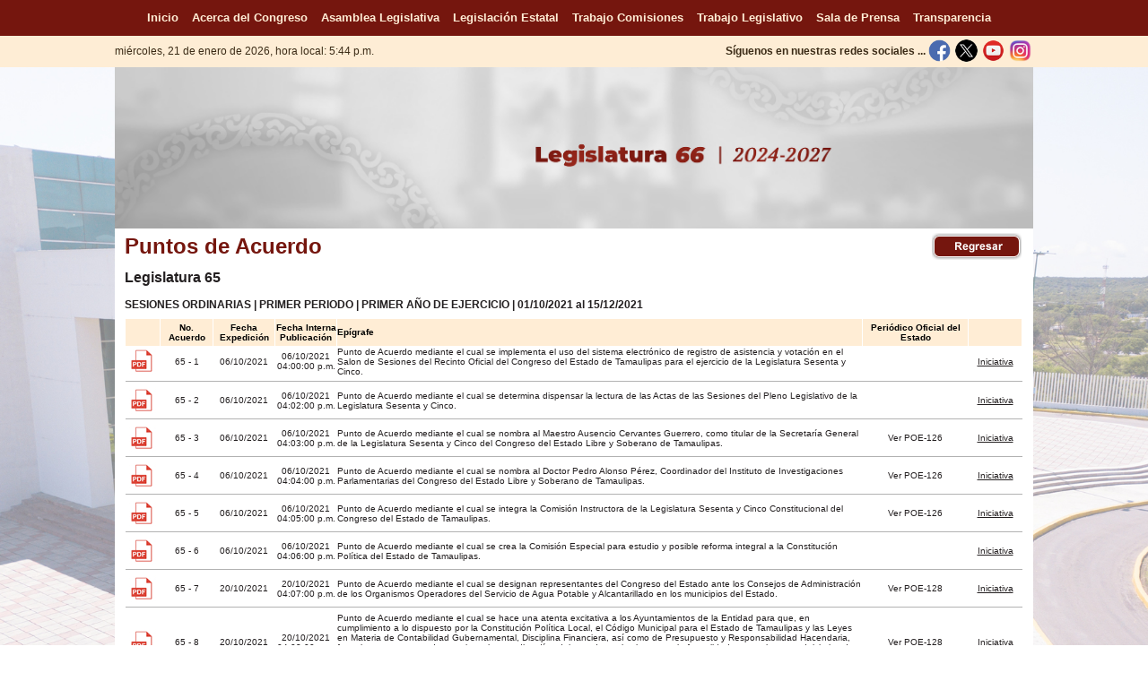

--- FILE ---
content_type: text/html
request_url: https://congresotamaulipas.gob.mx/TrabajoLegislativo/PuntosAcuerdo/ListadoPuntosAcuerdo.asp?IdPeriodoCongreso=98&Legislatura=65
body_size: 10271
content:

<!DOCTYPE HTML PUBLIC "-//W3C//DTD HTML 4.01 Transitional//EN" "http://www.w3.org/TR/html4/loose.dtd">
<html>
<head>
<meta http-equiv="Content-Type" content="text/html; charset=utf-8">
<title>H. Congreso del Estado de Tamaulipas</title>
<link href="https://www.congresotamaulipas.gob.mx/obj/logo.ico" rel='shortcut icon' type='image/x-icon' />
<link href="https://www.congresotamaulipas.gob.mx/obj/logo.ico" rel='icon' type='image/x-icon'>
<link href="/Styles/Style.css" rel="stylesheet" type="text/css">
<link href="../MenuAdentro.css" rel="stylesheet" type="text/css">
</head> 

<script type="text/javascript">
function MM_openBrWindow(theURL,winName,features) 
{ //v2.0
  window.open(theURL,winName,features);
}
</script>
<body style="padding-right: 0px; padding-left: 0px; padding-bottom: 0px; margin: 0px; padding-top: 0px; text-align: center">
<table style="width: 100%; height:100%" border="0" cellspacing="0" cellpadding="0">
<tr>
<td style="width: 100%; height:100%" align="center" valign="top">
<wrapper> 
<!-- saved from url=(0014)about:internet -->
<!-- Global site tag (gtag.js) - Google Analytics -->
<script async src="https://www.googletagmanager.com/gtag/js?id=UA-129892429-1"></script>
<script>
  window.dataLayer = window.dataLayer || [];
  function gtag(){dataLayer.push(arguments);}
  gtag('js', new Date());

  gtag('config', 'UA-129892429-1');
</script>
<script type="text/javascript">
<!--
function MM_findObj(n, d) { //v4.01
  var p,i,x;  if(!d) d=document; if((p=n.indexOf("?"))>0&&parent.frames.length) {
    d=parent.frames[n.substring(p+1)].document; n=n.substring(0,p);}
  if(!(x=d[n])&&d.all) x=d.all[n]; for (i=0;!x&&i<d.forms.length;i++) x=d.forms[i][n];
  for(i=0;!x&&d.layers&&i<d.layers.length;i++) x=MM_findObj(n,d.layers[i].document);
  if(!x && d.getElementById) x=d.getElementById(n); return x;
}
function MM_swapImgRestore() { //v3.0
  var i,x,a=document.MM_sr; for(i=0;a&&i<a.length&&(x=a[i])&&x.oSrc;i++) x.src=x.oSrc;
}
function MM_preloadImages() { //v3.0
  var d=document; if(d.images){ if(!d.MM_p) d.MM_p=new Array();
    var i,j=d.MM_p.length,a=MM_preloadImages.arguments; for(i=0; i<a.length; i++)
    if (a[i].indexOf("#")!=0){ d.MM_p[j]=new Image; d.MM_p[j++].src=a[i];}}
}

function MM_swapImage() { //v3.0
  var i,j=0,x,a=MM_swapImage.arguments; document.MM_sr=new Array; for(i=0;i<(a.length-2);i+=3)
   if ((x=MM_findObj(a[i]))!=null){document.MM_sr[j++]=x; if(!x.oSrc) x.oSrc=x.src; x.src=a[i+2];}
}
//-->
</script>
<style type="text/css">
<!--
.fecha
 {
	font-family: Arial;
	font-size: 12px;
	font-style: normal;
	line-height: normal;
	font-weight: normal;
	font-variant: normal;
	color: #3B2B16
}
-->
</style>
<script language="JavaScript" type="text/javascript">
<!--
today = new Date();
year = (today.getFullYear) ? today.getFullYear() : today.getYear();
month = today.getMonth();
switch (month) {
			 case 0 : month = "enero"; break;
			 case 1 : month = "febrero"; break;
			 case 2 : month = "marzo"; break;
             case 3 : month = "abril"; break;
			 case 4 : month = "mayo"; break;
			 case 5 : month = "junio"; break;
			 case 6 : month = "julio"; break;
			 case 7 : month = "agosto"; break;
			 case 8 : month = "septiembre"; break;
			 case 9 : month = "octubre"; break;
			 case 10 : month = "noviembre"; break;
			 case 11 : month = "diciembre"; break;
			 }
date = today.getDate();
day = today.getDay();
switch (day) {
			 case 0 : day = "domingo"; break;
			 case 1 : day = "lunes"; break;
			 case 2 : day = "martes"; break;
			 case 3 : day = "miércoles"; break;
			 case 4 : day = "jueves"; break;
			 case 5 : day = "viernes"; break;
			 case 6 : day = "sábado"; break;
			 }
hours = today.getHours();
    if (hours<12)  greeting = 'Buenos días !';
	if (hours<18 && hours>11)  greeting = 'Buenas tardes !';
	if (hours<20 && hours>17)  greeting = 'Buenas noches !';
	if (hours>19)  greeting = 'Buenas noches !';
    hour = (hours>12) ? (hours-12) : hours;
    halfDay = (hours>11 && hours<24) ? 'p.m.' : 'a.m.';
    minutes = today.getMinutes();
    dayStr =  day+ ', ' +date+ ' de ' +month+ ' de ' +year;
    timeStr = (minutes<10) ? hour+ ':0' + minutes + ' ' + halfDay : hour + ':' + minutes + ' ' + halfDay;
//-->
</script>
<table style="width: 100%; height:40px" border="0" cellpadding="0" cellspacing="0" align="center">
<tr>
	<td style="width: 100%; height:40px" align="center">
   	<nav style="background: #75160E !important;"> 
        <ul>     
          	<li><a href="/Default.asp" title="Inicio"><font face="Arial" size="2">Inicio</font></a></li> 
        	<li><a href="/AcercaCongreso/Quees/Quees.asp" title="Acerca del Congreso"><font face="Arial" size="2">Acerca del Congreso</font></a></li>
            <li><a href="/AsambleaLegislativa/IntegrantesPleno/IntegrantesPleno.asp" title="Asamblea Legislativa"><font face="Arial" size="2">Asamblea Legislativa</font></a></li>
            <li><a href="/LegislacionEstatal/LegislacionVigente/Vigente.asp?idtipoArchivo=1" title="Legislaci&oacute;n Estatal"><font face="Arial" size="2">Legislaci&oacute;n Estatal</font></a></li>
            <li><a href="/TrabajoComisiones/TrabajoComisiones.asp" title="Trabajo en Comisiones"><font face="Arial" size="2">Trabajo Comisiones</font></a></li>
            <li><a href="/TrabajoLegislativo/TrabajoLegislativo.asp" title="Trabajo Legislativo"><font face="Arial" size="2">Trabajo Legislativo</font></a></li> 
            <li><a href="/SalaPrensa/Boletines/Boletines.asp" title="Sala de Prensa"><font face="Arial" size="2">Sala de Prensa</font></a></li> 
            <li><a href="http://www.congresotamaulipas.gob.mx/Transparencia/default.asp" title="Transparencia" target="_parent"><font face="Arial" size="2">Transparencia</font></a> </li>   
        </ul> 
	</nav>
    </td>
</tr>
<!--
<tr>
	<td style="width: 100%; height:40px; background-color: #FFF5EB;" align="center"><font color="#000000" face="Arial" size="1">En cumplimiento con los <b>art&iacute;culos 35 fracciones VII y IX</b>,  de la Constituci&oacute;n Pol&iacute;tica de los Estados Unidos Mexicanos en concordancia con el <b>art&iacute;culo 33, p&aacute;rrafo quinto</b>, <br>de la Ley Federal de la Revocaci&oacute;n de mandato, se modificar&aacute; el contenido de este sitio con motivo de la Revocaci&oacute;n de Mandato del <b>04 de febrero al 10 de abril de 2022</b>.</font></td>
</tr>

<tr>
	<td style="width: 100%; height:50px; background-color: #FFF5EB;" align="center" valign="middle"><font color="#000000" face="Arial" size="2">Con motivo del <b>Proceso Electoral Extraordinario 2022-2023</b>, el contenido de esta página ha sido modificado temporalmente en atención a las disposiciones legales y normativas en materia electoral<strong>.</strong></font></td>
 </tr>
-->

<!--
<tr>
	<td style="width: 100%; height:80px; background-color: #FFF5EB;" align="center" valign="middle">
    <font face="Arial" size="3" color="#996600">
      Con fundamento en el artículo 209 numeral 1 de la Ley General de Instituciones y Procedimientos Electorales y con motivo del Proceso Electoral concurrente 2023-2024, <br />
      el contenido de esta página ha sido modificado temporalmente del 01 de marzo al 02 de junio del 2024, una vez que concluyan las Jornadas Comisionales.
    </font></td>
 </tr>
 -->

  <tr>
    <td style="width: 100%; height:30px; background-color: #FEEDD5;" align="center">
    <table style="width: 1024px; height:30px" border="0" cellspacing="0" cellpadding="0" align="center">
  	<tr>
    	<td style="width: 524px; height:30px" align="left">
    	<span class="fecha"> 
		<script language="JavaScript" type="text/javascript">
    	<!--
       		document.write('' + dayStr + ',&nbsp;hora local: ' + timeStr + '&nbsp;');
    	// -->  
    	</script>
   	 	</span>
    	</td>
    	<td style="width: 500px; height:35px" align="right">  
            <table width="500" border="0" cellspacing="0" cellpadding="0">
              <tr>
                <td style="width: 380px; height:30px" align="right" valign="middle"><span class="fecha"><b>S&iacute;guenos en nuestras redes sociales ...</b></span></td>
                <td style="width: 30px; height:30px" align="center" valign="middle"><a href="https://www.facebook.com/CongresoTamaulipas" onmouseout="MM_swapImgRestore()" onmouseover="MM_swapImage('fb','','/Img/facebook2.png',0)" target="_blank"><img src="/Img/facebook1.png" width="25" height="25" id="fb" name="fb" border="0" title="Facebook"/></a></td>
                <td style="width: 30px; height:30px" align="center" valign="middle"><a href="https://www.twitter.com/CongresoTams" onmouseout="MM_swapImgRestore()" onmouseover="MM_swapImage('tw','','/Img/twitter_2.png',0)" target="_blank"><img src="/Img/twitter_1.png" width="25" height="25" id="tw" name="tw" border="0" title="Twitter"/></a></td>
                <td style="width: 30px; height:30px" align="center" valign="middle"><a href="https://www.youtube.com/CongresoTams" onmouseout="MM_swapImgRestore()" onmouseover="MM_swapImage('yb','','/Img/youtube2.png',0)" target="_blank"><img src="/Img/youtube1.png" width="25" height="25" id="yb" name="yb" border="0" title="Youtube"/></a></td>
                <td style="width: 30px; height:30px" align="center" valign="middle"><a href="https://www.instagram.com/congresotam" onmouseout="MM_swapImgRestore()" onmouseover="MM_swapImage('ig','','/Img/instagram2.png',0)" target="_blank"><img src="/Img/instagram1.png" width="25" height="25" id="ig" name="ig" border="0" title="Instagram"/></a></td>
                <!--<td style="width: 30px; height:30px" align="center" valign="middle"><a href="https://www.flickr.com/photos/congresotamaulipas/albums" onmouseout="MM_swapImgRestore()" onmouseover="MM_swapImage('fk','','/Img/fliker2.png',0)" target="_blank"><img src="/Img/fliker1.png" width="25" height="25" id="fk" name="fk" border="0" title="Flickr"/></a></td>
                <td style="width: 30px; height:30px" align="center" valign="middle"><a href="https://www.mixcloud.com/desde-el-congreso" onmouseout="MM_swapImgRestore()" onmouseover="MM_swapImage('sc','','/Img/mixcloud2.png',0)" target="_blank"><img src="/Img/mixcloud1.png" width="25" height="25" id="sc" name="sc" border="0" title="MixCloud"/></a></td>
                <td style="width: 30px; height:30px" align="center" valign="middle"><a href="https://congresotams.blogspot.mx" onmouseout="MM_swapImgRestore()" onmouseover="MM_swapImage('bl','','/Img/Blogger2.png',0)" target="_blank"><img src="/Img/Blogger1.png" width="25" height="25" id="bl" name="bl" border="0" title="Blogger"/></a></td>
                <!--<td style="width: 30px; height:30px" align="center" valign="middle"><a href="https://plus.google.com/+congresotamaulipas" onmouseout="MM_swapImgRestore()" onmouseover="MM_swapImage('pl','','/Img/Plus2.png',0)" target="_blank"><img src="/Img/Plus1.png" width="25" height="25" id="pl" name="pl" border="0" title="Goggle +"/></a></td>
                <td style="width: 30px; height:30px" align="center" valign="middle"><a href="http://correo.tamaulipas.gob.mx/iwaredir.nsf" onmouseout="MM_swapImgRestore()" onmouseover="MM_swapImage('co','','/Img/correo2.png',0)" target="_blank"><img src="/Img/correo1.png" width="25" height="25" id="co" name="co" border="0" title="Correo Congreso"/></a></td>-->
              </tr>
            </table>
        </td>
 	</tr>
	</table>
    </td>
  </tr>
</table>


<header>
<table style="width: 100%; height:120px" border="0" cellpadding="0" cellspacing="0" align="center">
  <tr>
    <td style="width: 100%; height:180px" align="center" valign="middle">    <table style="width: 1024px; height:180px; background-color:#FFFFFF" border="0" cellpadding="0" cellspacing="0" align="center">
  	<tr>
    <td style="width: 1024px; height:180px" align="center" valign="middle"><img src="/Img/Encabezado_66.jpg" width="1024" height="180" title="Encabezado del Congreso del Estado de Tamaulipas"></td>
    </tr>
    </table></td>
  </tr>
</table>
</header>
<container> 
<table style="width: 100%" border="0" cellpadding="0" cellspacing="0" align="center">
  <tr>
    <td style="width: 100%" align="center">
    <table style="width: 1024px; background-color:#FFFFFF" border="0" cellpadding="0" cellspacing="0" align="center">
      <tr>
         <td style="width: 1024px; height:500px" align="center" valign="top">
          <table width="1000" cellpadding="0" cellspacing="0" align="center">
              <tr>
                <td style="width: 1000px; height:40px">
                <table width="1000" border="0" cellspacing="0" cellpadding="0" align="center" class="texto">
					<tr>
						<td width="500" height="40" align="left" class="titulos">Puntos de Acuerdo</td><td width="500" height="30"  align="right"><a href="PuntosAcuerdo.asp" onMouseOut="MM_swapImgRestore()" onMouseOver="MM_swapImage('imgregresar','','/img/Regresar2.png',0)"><img src="/img/regresar.png" name="imgregresar" width="100" height="30" border="0"></a></td>
                    </tr>
                 </table>
              </tr>
             <tr>
				<td width="1000" height="30" align="left" class="textoexgde"><b>Legislatura 65</b></td>
			</tr>           

            <tr>
                <td width="1000" height="30" class="texto" align="left"><span class="texto"><b>SESIONES ORDINARIAS | PRIMER PERIODO | PRIMER AÑO DE EJERCICIO  | 01/10/2021 al 15/12/2021</b></span></td>
            </tr>
           <tr>
              <td style="width: 1000px" valign="top">

                <table width="1000" border="0" cellspacing="1" cellpadding="1" align="center">
                 <tr>
                    <td width="40" height="30" align="center" bgcolor="#FFEDD5"></td>
                   <td width="60" height="30" align="center" bgcolor="#FFEDD5"><span class="textochico"><font color="#000000"><B>No. <br>Acuerdo</b></font></span></td>
                   <td width="70" height="30" align="center" bgcolor="#FFEDD5"><span class="textochico"><font color="#000000"><B>Fecha Expedición</b></font></span></td>
                   <td width="70" height="30" align="center" bgcolor="#FFEDD5"><span class="textochico"><font color="#000000"><B>Fecha Interna Publicación</b></font></span></td>
                   <td width="600" height="30" align="left" bgcolor="#FFEDD5"><span class="textochico"><font color="#000000"><B>Epígrafe</b></font></span></td>
                   <td width="120" height="30" align="center" bgcolor="#FFEDD5"><span class="textochico"><font color="#000000"><B>Periódico Oficial del Estado</b></font></span></td>
                   <td width="60" height="30" align="center" bgcolor="#FFEDD5"></td>
                </tr>            

                 <tr>
                   <td width="40" height="20" align="center"><a href="/Parlamentario/Archivos/PuntosAcuerdo/PUNTO DE ACUERDO 65-1.pdf" target="_blank"><img src="../img/pdfchico.jpg" width="30" height="30" border="0"></a></td>
                   <td width="60" height="20" align="center"><span class="textochico">65         - 1</span></td>
                   <td width="70" height="20" align="center"><span class="textochico">06/10/2021</span></td>
                   <td width="70" height="20" align="center"><span class="textochico">06/10/2021 04:00:00 p.m.</span></td>
                   <td width="600" height="20" align="left"><span class="textochico">Punto de Acuerdo mediante el cual se implementa el uso del sistema electrónico de registro de asistencia y votación en el Salon de Sesiones del  Recinto Oficial del Congreso del Estado de Tamaulipas para el ejercicio de la Legislatura Sesenta y Cinco.</span></td>
                   <td width="120" height="20" align="center">
				                      
                   </td>
                   <td width="60" height="20" align="center">
                   
                    			<a href='VerIniciativa.asp?IdAcuerdo=1924' target='popup' onClick='window.open(this.href, this.target, &quot;width=800,height=600&quot;); return false;'><span class="textochico"><u>Iniciativa</u></span></a>
                    
                   </td>
                </tr>
             <tr>
               <td width="100" height="10" colspan="8"><img src="/img/linea.jpg" width="1000" height="5"></td>
        	</tr>

                 <tr>
                   <td width="40" height="20" align="center"><a href="/Parlamentario/Archivos/PuntosAcuerdo/PUNTO DE ACUERDO 65-2.pdf" target="_blank"><img src="../img/pdfchico.jpg" width="30" height="30" border="0"></a></td>
                   <td width="60" height="20" align="center"><span class="textochico">65         - 2</span></td>
                   <td width="70" height="20" align="center"><span class="textochico">06/10/2021</span></td>
                   <td width="70" height="20" align="center"><span class="textochico">06/10/2021 04:02:00 p.m.</span></td>
                   <td width="600" height="20" align="left"><span class="textochico">Punto de Acuerdo mediante el cual se determina dispensar la lectura de las Actas de las Sesiones del Pleno Legislativo de la Legislatura Sesenta y Cinco.</span></td>
                   <td width="120" height="20" align="center">
				                      
                   </td>
                   <td width="60" height="20" align="center">
                   
                    			<a href='VerIniciativa.asp?IdAcuerdo=1925' target='popup' onClick='window.open(this.href, this.target, &quot;width=800,height=600&quot;); return false;'><span class="textochico"><u>Iniciativa</u></span></a>
                    
                   </td>
                </tr>
             <tr>
               <td width="100" height="10" colspan="8"><img src="/img/linea.jpg" width="1000" height="5"></td>
        	</tr>

                 <tr>
                   <td width="40" height="20" align="center"><a href="/Parlamentario/Archivos/PuntosAcuerdo/PUNTO DE ACUERDO 65-3.pdf" target="_blank"><img src="../img/pdfchico.jpg" width="30" height="30" border="0"></a></td>
                   <td width="60" height="20" align="center"><span class="textochico">65         - 3</span></td>
                   <td width="70" height="20" align="center"><span class="textochico">06/10/2021</span></td>
                   <td width="70" height="20" align="center"><span class="textochico">06/10/2021 04:03:00 p.m.</span></td>
                   <td width="600" height="20" align="left"><span class="textochico">Punto de Acuerdo mediante el cual se nombra al Maestro Ausencio Cervantes Guerrero, como titular de la Secretaría General  de la Legislatura Sesenta y Cinco del Congreso del Estado Libre y Soberano de Tamaulipas.</span></td>
                   <td width="120" height="20" align="center">
				   
                      	<a href="https://po.tamaulipas.gob.mx/wp-content/uploads/2021/10/cxlvi-126-211021F.pdf#page=3" target="_blank">
				        	
                            	<span class="textochico">Ver POE-126</span>
							
                         </a>
					                      
                   </td>
                   <td width="60" height="20" align="center">
                   
                    			<a href='VerIniciativa.asp?IdAcuerdo=1926' target='popup' onClick='window.open(this.href, this.target, &quot;width=800,height=600&quot;); return false;'><span class="textochico"><u>Iniciativa</u></span></a>
                    
                   </td>
                </tr>
             <tr>
               <td width="100" height="10" colspan="8"><img src="/img/linea.jpg" width="1000" height="5"></td>
        	</tr>

                 <tr>
                   <td width="40" height="20" align="center"><a href="/Parlamentario/Archivos/PuntosAcuerdo/PUNTO DE ACUERDO 65-4.pdf" target="_blank"><img src="../img/pdfchico.jpg" width="30" height="30" border="0"></a></td>
                   <td width="60" height="20" align="center"><span class="textochico">65         - 4</span></td>
                   <td width="70" height="20" align="center"><span class="textochico">06/10/2021</span></td>
                   <td width="70" height="20" align="center"><span class="textochico">06/10/2021 04:04:00 p.m.</span></td>
                   <td width="600" height="20" align="left"><span class="textochico">Punto de Acuerdo mediante el cual se nombra al Doctor Pedro Alonso Pérez, Coordinador del Instituto de Investigaciones Parlamentarias del Congreso del Estado Libre y Soberano de Tamaulipas.</span></td>
                   <td width="120" height="20" align="center">
				   
                      	<a href="https://po.tamaulipas.gob.mx/wp-content/uploads/2021/10/cxlvi-126-211021F.pdf#page=3" target="_blank">
				        	
                            	<span class="textochico">Ver POE-126</span>
							
                         </a>
					                      
                   </td>
                   <td width="60" height="20" align="center">
                   
                    			<a href='VerIniciativa.asp?IdAcuerdo=1927' target='popup' onClick='window.open(this.href, this.target, &quot;width=800,height=600&quot;); return false;'><span class="textochico"><u>Iniciativa</u></span></a>
                    
                   </td>
                </tr>
             <tr>
               <td width="100" height="10" colspan="8"><img src="/img/linea.jpg" width="1000" height="5"></td>
        	</tr>

                 <tr>
                   <td width="40" height="20" align="center"><a href="/Parlamentario/Archivos/PuntosAcuerdo/PUNTO  DE ACUERDO 65-5.pdf" target="_blank"><img src="../img/pdfchico.jpg" width="30" height="30" border="0"></a></td>
                   <td width="60" height="20" align="center"><span class="textochico">65         - 5</span></td>
                   <td width="70" height="20" align="center"><span class="textochico">06/10/2021</span></td>
                   <td width="70" height="20" align="center"><span class="textochico">06/10/2021 04:05:00 p.m.</span></td>
                   <td width="600" height="20" align="left"><span class="textochico">Punto de Acuerdo mediante el cual se integra la Comisión Instructora de la Legislatura Sesenta y Cinco Constitucional del Congreso del Estado de Tamaulipas.</span></td>
                   <td width="120" height="20" align="center">
				   
                      	<a href="https://po.tamaulipas.gob.mx/wp-content/uploads/2021/10/cxlvi-126-211021F.pdf#page=4" target="_blank">
				        	
                            	<span class="textochico">Ver POE-126</span>
							
                         </a>
					                      
                   </td>
                   <td width="60" height="20" align="center">
                   
                    			<a href='VerIniciativa.asp?IdAcuerdo=1928' target='popup' onClick='window.open(this.href, this.target, &quot;width=800,height=600&quot;); return false;'><span class="textochico"><u>Iniciativa</u></span></a>
                    
                   </td>
                </tr>
             <tr>
               <td width="100" height="10" colspan="8"><img src="/img/linea.jpg" width="1000" height="5"></td>
        	</tr>

                 <tr>
                   <td width="40" height="20" align="center"><a href="/Parlamentario/Archivos/PuntosAcuerdo/PUNTO DE ACUERDO 65-6.pdf" target="_blank"><img src="../img/pdfchico.jpg" width="30" height="30" border="0"></a></td>
                   <td width="60" height="20" align="center"><span class="textochico">65         - 6</span></td>
                   <td width="70" height="20" align="center"><span class="textochico">06/10/2021</span></td>
                   <td width="70" height="20" align="center"><span class="textochico">06/10/2021 04:06:00 p.m.</span></td>
                   <td width="600" height="20" align="left"><span class="textochico">Punto de Acuerdo mediante el cual se crea la Comisión Especial para estudio y posible reforma integral a la Constitución Política del Estado de Tamaulipas. </span></td>
                   <td width="120" height="20" align="center">
				                      
                   </td>
                   <td width="60" height="20" align="center">
                   
                    			<a href='VerIniciativa.asp?IdAcuerdo=1929' target='popup' onClick='window.open(this.href, this.target, &quot;width=800,height=600&quot;); return false;'><span class="textochico"><u>Iniciativa</u></span></a>
                    
                   </td>
                </tr>
             <tr>
               <td width="100" height="10" colspan="8"><img src="/img/linea.jpg" width="1000" height="5"></td>
        	</tr>

                 <tr>
                   <td width="40" height="20" align="center"><a href="/Parlamentario/Archivos/PuntosAcuerdo/Punto de Acuerdo 65-7 Junta COMAPAS.pdf" target="_blank"><img src="../img/pdfchico.jpg" width="30" height="30" border="0"></a></td>
                   <td width="60" height="20" align="center"><span class="textochico">65         - 7</span></td>
                   <td width="70" height="20" align="center"><span class="textochico">20/10/2021</span></td>
                   <td width="70" height="20" align="center"><span class="textochico">20/10/2021 04:07:00 p.m.</span></td>
                   <td width="600" height="20" align="left"><span class="textochico">Punto de Acuerdo mediante el cual se designan representantes del Congreso del Estado ante los Consejos de Administración de los Organismos Operadores del Servicio de Agua Potable y Alcantarillado en los municipios del Estado.</span></td>
                   <td width="120" height="20" align="center">
				   
                      	<a href="https://po.tamaulipas.gob.mx/wp-content/uploads/2021/10/cxlvi-128-271021F.pdf#page=2" target="_blank">
				        	
                            	<span class="textochico">Ver POE-128</span>
							
                         </a>
					                      
                   </td>
                   <td width="60" height="20" align="center">
                   
                    			<a href='VerIniciativa.asp?IdAcuerdo=1930' target='popup' onClick='window.open(this.href, this.target, &quot;width=800,height=600&quot;); return false;'><span class="textochico"><u>Iniciativa</u></span></a>
                    
                   </td>
                </tr>
             <tr>
               <td width="100" height="10" colspan="8"><img src="/img/linea.jpg" width="1000" height="5"></td>
        	</tr>

                 <tr>
                   <td width="40" height="20" align="center"><a href="/Parlamentario/Archivos/PuntosAcuerdo/Punto de Acuerdo 65-8 Leyes de ingresos.pdf" target="_blank"><img src="../img/pdfchico.jpg" width="30" height="30" border="0"></a></td>
                   <td width="60" height="20" align="center"><span class="textochico">65         - 8</span></td>
                   <td width="70" height="20" align="center"><span class="textochico">20/10/2021</span></td>
                   <td width="70" height="20" align="center"><span class="textochico">20/10/2021 04:08:00 p.m.</span></td>
                   <td width="600" height="20" align="left"><span class="textochico">Punto de Acuerdo mediante el cual se hace una atenta excitativa a los Ayuntamientos de la Entidad para que, en cumplimiento a lo dispuesto por la Constitución Política Local, el Código Municipal para el Estado de Tamaulipas y las Leyes en Materia de Contabilidad Gubernamental, Disciplina Financiera, así como de Presupuesto y Responsabilidad Hacendaria, formulen y presenten, durante los primeros diez días del mes de noviembre y con la formalidad concerniente, su Iniciativa de Ley de Ingresos para el ejercicio fiscal del año 2022, en la que se incluya la información relativa a indicadores de desempeño y demás disposiciones contables aplicables.</span></td>
                   <td width="120" height="20" align="center">
				   
                      	<a href="https://po.tamaulipas.gob.mx/wp-content/uploads/2021/10/cxlvi-128-271021F.pdf#page=3" target="_blank">
				        	
                            	<span class="textochico">Ver POE-128</span>
							
                         </a>
					                      
                   </td>
                   <td width="60" height="20" align="center">
                   
                    			<a href='VerIniciativa.asp?IdAcuerdo=1931' target='popup' onClick='window.open(this.href, this.target, &quot;width=800,height=600&quot;); return false;'><span class="textochico"><u>Iniciativa</u></span></a>
                    
                   </td>
                </tr>
             <tr>
               <td width="100" height="10" colspan="8"><img src="/img/linea.jpg" width="1000" height="5"></td>
        	</tr>

                 <tr>
                   <td width="40" height="20" align="center"><a href="/Parlamentario/Archivos/PuntosAcuerdo/Punto de Acuerdo 65-9 Exhorto Gob INSABI.pdf" target="_blank"><img src="../img/pdfchico.jpg" width="30" height="30" border="0"></a></td>
                   <td width="60" height="20" align="center"><span class="textochico">65         - 9</span></td>
                   <td width="70" height="20" align="center"><span class="textochico">20/10/2021</span></td>
                   <td width="70" height="20" align="center"><span class="textochico">20/10/2021 04:09:00 p.m.</span></td>
                   <td width="600" height="20" align="left"><span class="textochico">Punto de Acuerdo mediante el cual la Legislatura Sesenta y Cinco del Congreso del Estado Libre y Soberano de Tamaulipas, hace un atento y respetuoso exhorto al C. Gobernador Constitucional del Estado, para que en atención a lo previsto en el artículo 4º de la Constitución Política de los Estados Unidos Mexicanos, y los correlativos  144 y 146 de la Constitución Política del Estado de Tamaulipas, así como los diversos artículos 7, 77 Bis 2, 77 Bis 29 y demás disposiciones aplicables de la Ley General de Salud, y en el marco de sus atribuciones y facultades legítimas, se adhiera a la brevedad posible al ACUERDO DE COORDINACIÓN CON EL INSTITUTO DE SALUD PARA EL BIENESTAR, a efecto de garantizar el acceso pleno de los habitantes del Estado de Tamaulipas a los servicios de salud. </span></td>
                   <td width="120" height="20" align="center">
				   
                      	<a href="https://po.tamaulipas.gob.mx/wp-content/uploads/2021/10/cxlvi-128-271021F.pdf#page=4" target="_blank">
				        	
                            	<span class="textochico">Ver POE-128</span>
							
                         </a>
					                      
                   </td>
                   <td width="60" height="20" align="center">
                   
                    			<a href='VerIniciativa.asp?IdAcuerdo=1932' target='popup' onClick='window.open(this.href, this.target, &quot;width=800,height=600&quot;); return false;'><span class="textochico"><u>Iniciativa</u></span></a>
                    
                   </td>
                </tr>
             <tr>
               <td width="100" height="10" colspan="8"><img src="/img/linea.jpg" width="1000" height="5"></td>
        	</tr>

                 <tr>
                   <td width="40" height="20" align="center"><a href="/Parlamentario/Archivos/PuntosAcuerdo/PUNTO DE ACUERDO 65-10 INTEGRACION  COMISIONES.pdf" target="_blank"><img src="../img/pdfchico.jpg" width="30" height="30" border="0"></a></td>
                   <td width="60" height="20" align="center"><span class="textochico">65         - 10</span></td>
                   <td width="70" height="20" align="center"><span class="textochico">27/10/2021</span></td>
                   <td width="70" height="20" align="center"><span class="textochico">27/10/2021 05:10:00 p.m.</span></td>
                   <td width="600" height="20" align="left"><span class="textochico">Punto de Acuerdo mediante el cual se integran las Comisiones Ordinarias y la Comisión Especial para estudio y posible reforma integral a la Constitución Política del Estado de Tamaulipas, de la Legislatura 65 del Congreso del Estado Libre y Soberano de Tamaulipas.</span></td>
                   <td width="120" height="20" align="center">
				   
                      	<a href="https://po.tamaulipas.gob.mx/wp-content/uploads/2021/11/cxlvi-130-021121F.pdf#page=4" target="_blank">
				        	
                            	<span class="textochico">Ver POE-130</span>
							
                         </a>
					                      
                   </td>
                   <td width="60" height="20" align="center">
                   
                    			<a href='VerIniciativa.asp?IdAcuerdo=1933' target='popup' onClick='window.open(this.href, this.target, &quot;width=800,height=600&quot;); return false;'><span class="textochico"><u>Iniciativa</u></span></a>
                    
                   </td>
                </tr>
             <tr>
               <td width="100" height="10" colspan="8"><img src="/img/linea.jpg" width="1000" height="5"></td>
        	</tr>

                 <tr>
                   <td width="40" height="20" align="center"><a href="/Parlamentario/Archivos/PuntosAcuerdo/PUNTO DE ACUERDO 65-11 EXHORTO CAPUFE.pdf" target="_blank"><img src="../img/pdfchico.jpg" width="30" height="30" border="0"></a></td>
                   <td width="60" height="20" align="center"><span class="textochico">65         - 11</span></td>
                   <td width="70" height="20" align="center"><span class="textochico">27/10/2021</span></td>
                   <td width="70" height="20" align="center"><span class="textochico">27/10/2021 05:11:00 p.m.</span></td>
                   <td width="600" height="20" align="left"><span class="textochico">Punto de Acuerdo mediante el cual la Legislatura 65 del Congreso del Estado Libre y Soberano de Tamaulipas, con pleno respeto a su esfera de competencia, exhorta a Caminos y Puentes Federales (CAPUFE) y la Secretaría de Comunicaciones y Transportes (SCT) con la finalidad de que se pronuncien acerca del estado real del Puente Nacional de Cuota Tampico y que hagan de conocimiento público la información oficial del trabajo de mantenimiento realizado, el trabajo que resta por realizarse, así como los montos de recursos invertidos y el que falta por invertir. Asimismo, exhortamos a estas dos dependencias a llevar a cabo de manera inmediata las acciones necesarias derivadas del estado real del puente con la finalidad de asegurar el bienestar de los usuarios del mismo.</span></td>
                   <td width="120" height="20" align="center">
				                      
                   </td>
                   <td width="60" height="20" align="center">
                   
                    			<a href='VerIniciativa.asp?IdAcuerdo=1934' target='popup' onClick='window.open(this.href, this.target, &quot;width=800,height=600&quot;); return false;'><span class="textochico"><u>Iniciativa</u></span></a>
                    
                   </td>
                </tr>
             <tr>
               <td width="100" height="10" colspan="8"><img src="/img/linea.jpg" width="1000" height="5"></td>
        	</tr>

                 <tr>
                   <td width="40" height="20" align="center"><a href="/Parlamentario/Archivos/PuntosAcuerdo/PUNTO DE ACUERDO 65-12 EXHORTO  MUNICIPIO TAMPICO.pdf" target="_blank"><img src="../img/pdfchico.jpg" width="30" height="30" border="0"></a></td>
                   <td width="60" height="20" align="center"><span class="textochico">65         - 12</span></td>
                   <td width="70" height="20" align="center"><span class="textochico">27/10/2021</span></td>
                   <td width="70" height="20" align="center"><span class="textochico">27/10/2021 05:12:00 p.m.</span></td>
                   <td width="600" height="20" align="left"><span class="textochico">Punto de Acuerdo mediante el cual se exhorta de forma enérgica y directa, al Presidente Municipal y al Cabildo de Tampico, para que hagan pública la información de la concesión y sus procedimientos, así como los resultados que se vayan obteniendo de la explotación de dichos espacios públicos por parte de las personas físicas o morales que en su caso se les haya otorgado o se les otorgue la administración.</span></td>
                   <td width="120" height="20" align="center">
				   
                      	<a href="https://po.tamaulipas.gob.mx/wp-content/uploads/2021/11/cxlvi-130-021121F.pdf#page=12" target="_blank">
				        	
                            	<span class="textochico">Ver POE-130</span>
							
                         </a>
					                      
                   </td>
                   <td width="60" height="20" align="center">
                   
                    			<a href='VerIniciativa.asp?IdAcuerdo=1935' target='popup' onClick='window.open(this.href, this.target, &quot;width=800,height=600&quot;); return false;'><span class="textochico"><u>Iniciativa</u></span></a>
                    
                   </td>
                </tr>
             <tr>
               <td width="100" height="10" colspan="8"><img src="/img/linea.jpg" width="1000" height="5"></td>
        	</tr>

                 <tr>
                   <td width="40" height="20" align="center"><a href="/Parlamentario/Archivos/PuntosAcuerdo/PUNTO DE ACUERDO 65 13.pdf" target="_blank"><img src="../img/pdfchico.jpg" width="30" height="30" border="0"></a></td>
                   <td width="60" height="20" align="center"><span class="textochico">65         - 13</span></td>
                   <td width="70" height="20" align="center"><span class="textochico">04/11/2021</span></td>
                   <td width="70" height="20" align="center"><span class="textochico">04/11/2021 03:00:00 p.m.</span></td>
                   <td width="600" height="20" align="left"><span class="textochico">Punto de Acuerdo mediante el cual la Legislatura 65 del Congreso del Estado Libre y Soberano de Tamaulipas, determina que se publique en sus términos en el Periódico Oficial del Estado, la Minuta con Proyecto de Decreto por el que se reforman los artículos 2o., 4o., 35, 41, 52, 53, 56, 94 y 115 de la Constitución Política de los Estados Unidos Mexicanos, en materia de Paridad de Género</span></td>
                   <td width="120" height="20" align="center">
				   
                      	<a href="https://po.tamaulipas.gob.mx/wp-content/uploads/2021/11/cxlvi-134-101121F-ANEXO.pdf#page=3" target="_blank">
				        	
                            	<span class="textochico">Ver POE-Anexo Núm. 134</span>
							
                         </a>
					                      
                   </td>
                   <td width="60" height="20" align="center">
                   
                    			<span class="textochico">Sin Precedente</span>
                    
                   </td>
                </tr>
             <tr>
               <td width="100" height="10" colspan="8"><img src="/img/linea.jpg" width="1000" height="5"></td>
        	</tr>

                 <tr>
                   <td width="40" height="20" align="center"><a href="/Parlamentario/Archivos/PuntosAcuerdo/PUNTO DE ACUERDO 65 14.pdf" target="_blank"><img src="../img/pdfchico.jpg" width="30" height="30" border="0"></a></td>
                   <td width="60" height="20" align="center"><span class="textochico">65         - 14</span></td>
                   <td width="70" height="20" align="center"><span class="textochico">04/11/2021</span></td>
                   <td width="70" height="20" align="center"><span class="textochico">04/11/2021 03:00:00 p.m.</span></td>
                   <td width="600" height="20" align="left"><span class="textochico">Punto de Acuerdo mediante el cual la Legislatura 65 del Congreso del Estado Libre y Soberano de Tamaulipas, determina que se publique en sus términos en el Periódico Oficial del Estado, la Minuta con Proyecto de Decreto por el que se reforman y adicionan diversas disposiciones de la Constitución Política de los Estados Unidos Mexicanos, en materia de Consulta Popular y Revocación de Mandato</span></td>
                   <td width="120" height="20" align="center">
				   
                      	<a href="https://po.tamaulipas.gob.mx/wp-content/uploads/2021/11/cxlvi-134-101121F-ANEXO.pdf#page=6" target="_blank">
				        	
                            	<span class="textochico">Ver POE-Anexo Núm. 134</span>
							
                         </a>
					                      
                   </td>
                   <td width="60" height="20" align="center">
                   
                    			<span class="textochico">Sin Precedente</span>
                    
                   </td>
                </tr>
             <tr>
               <td width="100" height="10" colspan="8"><img src="/img/linea.jpg" width="1000" height="5"></td>
        	</tr>

                 <tr>
                   <td width="40" height="20" align="center"><a href="/Parlamentario/Archivos/PuntosAcuerdo/PUNTO DE ACUERDO 65 15.pdf" target="_blank"><img src="../img/pdfchico.jpg" width="30" height="30" border="0"></a></td>
                   <td width="60" height="20" align="center"><span class="textochico">65         - 15</span></td>
                   <td width="70" height="20" align="center"><span class="textochico">04/11/2021</span></td>
                   <td width="70" height="20" align="center"><span class="textochico">04/11/2021 03:00:00 p.m.</span></td>
                   <td width="600" height="20" align="left"><span class="textochico">Punto de Acuerdo mediante el cual la Legislatura 65 del Congreso del Estado Libre y Soberano de Tamaulipas, determina que se publique en sus términos en el Periódico Oficial del Estado, la Minuta con Proyecto de Decreto por el que se reforma el primer párrafo del artículo 28 de la Constitución Política de los Estados Unidos Mexicanos, en Materia de Condonación de Impuestos.</span></td>
                   <td width="120" height="20" align="center">
				   
                      	<a href="https://po.tamaulipas.gob.mx/wp-content/uploads/2021/11/cxlvi-134-101121F-ANEXO.pdf#page=10" target="_blank">
				        	
                            	<span class="textochico">Ver POE-Anexo Núm. 134</span>
							
                         </a>
					                      
                   </td>
                   <td width="60" height="20" align="center">
                   
                    			<span class="textochico">Sin Precedente</span>
                    
                   </td>
                </tr>
             <tr>
               <td width="100" height="10" colspan="8"><img src="/img/linea.jpg" width="1000" height="5"></td>
        	</tr>

                 <tr>
                   <td width="40" height="20" align="center"><a href="/Parlamentario/Archivos/PuntosAcuerdo/PUNTO DE ACUERDO 65 16.pdf" target="_blank"><img src="../img/pdfchico.jpg" width="30" height="30" border="0"></a></td>
                   <td width="60" height="20" align="center"><span class="textochico">65         - 16</span></td>
                   <td width="70" height="20" align="center"><span class="textochico">04/11/2021</span></td>
                   <td width="70" height="20" align="center"><span class="textochico">04/11/2021 03:00:00 p.m.</span></td>
                   <td width="600" height="20" align="left"><span class="textochico">Punto de Acuerdo mediante el cual la Legislatura 65 del Congreso del Estado Libre y Soberano de Tamaulipas, determina que se publique en sus términos en el Periódico Oficial del Estado, la Minuta Proyecto de Decreto por el que se reforman los artículos 4o. y 73 de la Constitución Política de los Estados Unidos Mexicanos, en Materia de Juventud.</span></td>
                   <td width="120" height="20" align="center">
				   
                      	<a href="https://po.tamaulipas.gob.mx/wp-content/uploads/2021/11/cxlvi-134-101121F-ANEXO.pdf#page=12" target="_blank">
				        	
                            	<span class="textochico">Ver POE-Anexo Núm. 134</span>
							
                         </a>
					                      
                   </td>
                   <td width="60" height="20" align="center">
                   
                    			<span class="textochico">Sin Precedente</span>
                    
                   </td>
                </tr>
             <tr>
               <td width="100" height="10" colspan="8"><img src="/img/linea.jpg" width="1000" height="5"></td>
        	</tr>

                 <tr>
                   <td width="40" height="20" align="center"><a href="/Parlamentario/Archivos/PuntosAcuerdo/PUNTO DE ACUERDO 65 17.pdf" target="_blank"><img src="../img/pdfchico.jpg" width="30" height="30" border="0"></a></td>
                   <td width="60" height="20" align="center"><span class="textochico">65         - 17</span></td>
                   <td width="70" height="20" align="center"><span class="textochico">04/11/2021</span></td>
                   <td width="70" height="20" align="center"><span class="textochico">04/11/2021 03:00:00 p.m.</span></td>
                   <td width="600" height="20" align="left"><span class="textochico">Punto de Acuerdo mediante el cual la Legislatura 65 del Congreso del Estado Libre y Soberano de Tamaulipas, determina que se publique en sus términos en el Periódico Oficial del Estado, la Minuta Proyecto de Decreto por el que se reforman diversas disposiciones de la Constitución Política de los Estados Unidos Mexicanos, en Materia de Movilidad y Seguridad Vial. </span></td>
                   <td width="120" height="20" align="center">
				   
                      	<a href="https://po.tamaulipas.gob.mx/wp-content/uploads/2021/11/cxlvi-134-101121F-ANEXO.pdf#page=13" target="_blank">
				        	
                            	<span class="textochico">Ver POE-Anexo Núm. 134</span>
							
                         </a>
					                      
                   </td>
                   <td width="60" height="20" align="center">
                   
                    			<span class="textochico">Sin Precedente</span>
                    
                   </td>
                </tr>
             <tr>
               <td width="100" height="10" colspan="8"><img src="/img/linea.jpg" width="1000" height="5"></td>
        	</tr>

                 <tr>
                   <td width="40" height="20" align="center"><a href="/Parlamentario/Archivos/PuntosAcuerdo/PUNTO DE ACUERDO 65 18.pdf" target="_blank"><img src="../img/pdfchico.jpg" width="30" height="30" border="0"></a></td>
                   <td width="60" height="20" align="center"><span class="textochico">65         - 18</span></td>
                   <td width="70" height="20" align="center"><span class="textochico">04/11/2021</span></td>
                   <td width="70" height="20" align="center"><span class="textochico">04/11/2021 03:00:00 p.m.</span></td>
                   <td width="600" height="20" align="left"><span class="textochico">Punto de Acuerdo mediante el cual la Legislatura 65 del Congreso del Estado Libre y Soberano de Tamaulipas, determina que se publique en sus términos en el Periódico Oficial del Estado, la Minuta con proyecto de Decreto por el que se reforman los artículos 108 y 111 de la Constitución Política de los Estados Unidos Mexicanos, en Materia de Fuero.</span></td>
                   <td width="120" height="20" align="center">
				   
                      	<a href="https://po.tamaulipas.gob.mx/wp-content/uploads/2021/11/cxlvi-134-101121F-ANEXO.pdf#page=15" target="_blank">
				        	
                            	<span class="textochico">Ver POE-Anexo Núm. 134</span>
							
                         </a>
					                      
                   </td>
                   <td width="60" height="20" align="center">
                   
                    			<span class="textochico">Sin Precedente</span>
                    
                   </td>
                </tr>
             <tr>
               <td width="100" height="10" colspan="8"><img src="/img/linea.jpg" width="1000" height="5"></td>
        	</tr>

                 <tr>
                   <td width="40" height="20" align="center"><a href="/Parlamentario/Archivos/PuntosAcuerdo/PUNTO DE ACUERDO 65 19.pdf" target="_blank"><img src="../img/pdfchico.jpg" width="30" height="30" border="0"></a></td>
                   <td width="60" height="20" align="center"><span class="textochico">65         - 19</span></td>
                   <td width="70" height="20" align="center"><span class="textochico">04/11/2021</span></td>
                   <td width="70" height="20" align="center"><span class="textochico">04/11/2021 03:20:00 p.m.</span></td>
                   <td width="600" height="20" align="left"><span class="textochico">Punto de Acuerdo mediante el cual la Legislatura 65 del Congreso del Estado Libre y Soberano de Tamaulipas, determina que se publique en sus términos en el Periódico Oficial del Estado, la Minuta con proyecto de Decreto por el que se reforman diversos artículos de la Constitución Política de los Estados Unidos Mexicanos, relativos al Poder Judicial de la Federación. </span></td>
                   <td width="120" height="20" align="center">
				   
                      	<a href="https://po.tamaulipas.gob.mx/wp-content/uploads/2021/11/cxlvi-134-101121F-ANEXO.pdf#page=16" target="_blank">
				        	
                            	<span class="textochico">Ver POE-Anexo Núm. 134</span>
							
                         </a>
					                      
                   </td>
                   <td width="60" height="20" align="center">
                   
                    			<span class="textochico">Sin Precedente</span>
                    
                   </td>
                </tr>
             <tr>
               <td width="100" height="10" colspan="8"><img src="/img/linea.jpg" width="1000" height="5"></td>
        	</tr>

                 <tr>
                   <td width="40" height="20" align="center"><a href="/Parlamentario/Archivos/PuntosAcuerdo/PUNTO DE ACUERDO 65 20.pdf" target="_blank"><img src="../img/pdfchico.jpg" width="30" height="30" border="0"></a></td>
                   <td width="60" height="20" align="center"><span class="textochico">65         - 20</span></td>
                   <td width="70" height="20" align="center"><span class="textochico">04/11/2021</span></td>
                   <td width="70" height="20" align="center"><span class="textochico">04/11/2021 03:20:00 p.m.</span></td>
                   <td width="600" height="20" align="left"><span class="textochico">Punto de Acuerdo mediante el cual la Legislatura 65 del Congreso del Estado Libre y Soberano de Tamaulipas, determina que se publique en sus términos en el Periódico Oficial del Estado, la Minuta con proyecto de Decreto por el que se adiciona una fracción XXIII Bis al artículo 73 de la Constitución Política de los Estados Unidos Mexicanos, en Materia de Seguridad Privada. </span></td>
                   <td width="120" height="20" align="center">
				   
                      	<a href="https://po.tamaulipas.gob.mx/wp-content/uploads/2021/11/cxlvi-134-101121F-ANEXO.pdf#page=21" target="_blank">
				        	
                            	<span class="textochico">Ver POE-Anexo Núm. 134</span>
							
                         </a>
					                      
                   </td>
                   <td width="60" height="20" align="center">
                   
                    			<a href='VerIniciativa.asp?IdAcuerdo=1943' target='popup' onClick='window.open(this.href, this.target, &quot;width=800,height=600&quot;); return false;'><span class="textochico"><u>Iniciativa</u></span></a>
                    
                   </td>
                </tr>
             <tr>
               <td width="100" height="10" colspan="8"><img src="/img/linea.jpg" width="1000" height="5"></td>
        	</tr>

                 <tr>
                   <td width="40" height="20" align="center"><a href="/Parlamentario/Archivos/PuntosAcuerdo/PUNTO DE ACUERDO 65 21.pdf" target="_blank"><img src="../img/pdfchico.jpg" width="30" height="30" border="0"></a></td>
                   <td width="60" height="20" align="center"><span class="textochico">65         - 21</span></td>
                   <td width="70" height="20" align="center"><span class="textochico">04/11/2021</span></td>
                   <td width="70" height="20" align="center"><span class="textochico">04/11/2021 03:25:00 p.m.</span></td>
                   <td width="600" height="20" align="left"><span class="textochico">Punto de Acuerdo mediante el cual la Legislatura 65 del Congreso del Estado Libre y Soberano de Tamaulipas, determina que se publique en sus términos en el Periódico Oficial del Estado, la Minuta con proyecto de Decreto por el que se reforma el artículo 74 de la Constitución Política de los Estados Unidos Mexicanos, en Materia de Partidas Secretas. </span></td>
                   <td width="120" height="20" align="center">
				   
                      	<a href="https://po.tamaulipas.gob.mx/wp-content/uploads/2021/11/cxlvi-134-101121F-ANEXO.pdf#page=22" target="_blank">
				        	
                            	<span class="textochico">Ver POE-Anexo Núm. 134</span>
							
                         </a>
					                      
                   </td>
                   <td width="60" height="20" align="center">
                   
                    			<a href='VerIniciativa.asp?IdAcuerdo=1944' target='popup' onClick='window.open(this.href, this.target, &quot;width=800,height=600&quot;); return false;'><span class="textochico"><u>Iniciativa</u></span></a>
                    
                   </td>
                </tr>
             <tr>
               <td width="100" height="10" colspan="8"><img src="/img/linea.jpg" width="1000" height="5"></td>
        	</tr>

                 <tr>
                   <td width="40" height="20" align="center"><a href="/Parlamentario/Archivos/PuntosAcuerdo/PUNTO DE ACUERDO 65 22.pdf" target="_blank"><img src="../img/pdfchico.jpg" width="30" height="30" border="0"></a></td>
                   <td width="60" height="20" align="center"><span class="textochico">65         - 22</span></td>
                   <td width="70" height="20" align="center"><span class="textochico">04/11/2021</span></td>
                   <td width="70" height="20" align="center"><span class="textochico">04/11/2021 03:25:00 p.m.</span></td>
                   <td width="600" height="20" align="left"><span class="textochico">Punto de Acuerdo mediante el cual la Legislatura 65 del Congreso del Estado Libre y Soberano de Tamaulipas, determina que se publique en sus términos en el Periódico Oficial del Estado, la Minuta con proyecto de Decreto por el que se reforma el artículo 43 de la Constitución Política de los Estados Unidos Mexicanos, referida a la porción normativa del nombre del Estado de Veracruz.</span></td>
                   <td width="120" height="20" align="center">
				   
                      	<a href="https://po.tamaulipas.gob.mx/wp-content/uploads/2021/11/cxlvi-134-101121F-ANEXO.pdf#page=22" target="_blank">
				        	
                            	<span class="textochico">Ver POE-Anexo Núm. 134</span>
							
                         </a>
					                      
                   </td>
                   <td width="60" height="20" align="center">
                   
                    			<a href='VerIniciativa.asp?IdAcuerdo=1945' target='popup' onClick='window.open(this.href, this.target, &quot;width=800,height=600&quot;); return false;'><span class="textochico"><u>Iniciativa</u></span></a>
                    
                   </td>
                </tr>
             <tr>
               <td width="100" height="10" colspan="8"><img src="/img/linea.jpg" width="1000" height="5"></td>
        	</tr>

                 <tr>
                   <td width="40" height="20" align="center"><a href="/Parlamentario/Archivos/PuntosAcuerdo/PUNTO DE ACUERDO 65 23.pdf" target="_blank"><img src="../img/pdfchico.jpg" width="30" height="30" border="0"></a></td>
                   <td width="60" height="20" align="center"><span class="textochico">65         - 23</span></td>
                   <td width="70" height="20" align="center"><span class="textochico">04/11/2021</span></td>
                   <td width="70" height="20" align="center"><span class="textochico">04/11/2021 03:30:00 p.m.</span></td>
                   <td width="600" height="20" align="left"><span class="textochico">Punto de Acuerdo mediante el cual la Legislatura 65 del Congreso del Estado Libre y Soberano de Tamaulipas, determina que se publique en sus términos en el Periódico Oficial del Estado, la Minuta con proyecto de Decreto por el que se reforma el artículo 43 de la Constitución Política de los Estados Unidos Mexicanos, referida a la porción normativa del nombre del Estado de Michoacán.</span></td>
                   <td width="120" height="20" align="center">
				   
                      	<a href="https://po.tamaulipas.gob.mx/wp-content/uploads/2021/11/cxlvi-134-101121F-ANEXO.pdf#page=23" target="_blank">
				        	
                            	<span class="textochico">Ver POE-Anexo Núm. 134</span>
							
                         </a>
					                      
                   </td>
                   <td width="60" height="20" align="center">
                   
                    			<a href='VerIniciativa.asp?IdAcuerdo=1946' target='popup' onClick='window.open(this.href, this.target, &quot;width=800,height=600&quot;); return false;'><span class="textochico"><u>Iniciativa</u></span></a>
                    
                   </td>
                </tr>
             <tr>
               <td width="100" height="10" colspan="8"><img src="/img/linea.jpg" width="1000" height="5"></td>
        	</tr>

                 <tr>
                   <td width="40" height="20" align="center"><a href="/Parlamentario/Archivos/PuntosAcuerdo/PUNTO DE ACUERDO 65 24-.pdf" target="_blank"><img src="../img/pdfchico.jpg" width="30" height="30" border="0"></a></td>
                   <td width="60" height="20" align="center"><span class="textochico">65         - 24</span></td>
                   <td width="70" height="20" align="center"><span class="textochico">04/11/2021</span></td>
                   <td width="70" height="20" align="center"><span class="textochico">04/11/2021 03:25:00 p.m.</span></td>
                   <td width="600" height="20" align="left"><span class="textochico">Punto de Acuerdo mediante el cual se designan representantes del Congreso del Estado ante diversos Entes Públicos Estatales, </span></td>
                   <td width="120" height="20" align="center">
				   
                      	<a href="https://po.tamaulipas.gob.mx/wp-content/uploads/2021/11/cxlvi-134-101121F-ANEXO.pdf#page=24" target="_blank">
				        	
                            	<span class="textochico">Ver POE-Anexo Núm. 134</span>
							
                         </a>
					                      
                   </td>
                   <td width="60" height="20" align="center">
                   
                    			<a href='VerIniciativa.asp?IdAcuerdo=1947' target='popup' onClick='window.open(this.href, this.target, &quot;width=800,height=600&quot;); return false;'><span class="textochico"><u>Iniciativa</u></span></a>
                    
                   </td>
                </tr>
             <tr>
               <td width="100" height="10" colspan="8"><img src="/img/linea.jpg" width="1000" height="5"></td>
        	</tr>

                 <tr>
                   <td width="40" height="20" align="center"><a href="/Parlamentario/Archivos/PuntosAcuerdo/PUNTO DE ACUERDO 65 25.pdf" target="_blank"><img src="../img/pdfchico.jpg" width="30" height="30" border="0"></a></td>
                   <td width="60" height="20" align="center"><span class="textochico">65         - 25</span></td>
                   <td width="70" height="20" align="center"><span class="textochico">04/11/2021</span></td>
                   <td width="70" height="20" align="center"><span class="textochico">04/11/2021 03:26:00 p.m.</span></td>
                   <td width="600" height="20" align="left"><span class="textochico">Punto de Acuerdo mediante el cual se crea la Comisión Especial para la Conmemoración del Segundo Centenario del Constituyente Tamaulipeco de 1824.</span></td>
                   <td width="120" height="20" align="center">
				                      
                   </td>
                   <td width="60" height="20" align="center">
                   
                    			<a href='VerIniciativa.asp?IdAcuerdo=1948' target='popup' onClick='window.open(this.href, this.target, &quot;width=800,height=600&quot;); return false;'><span class="textochico"><u>Iniciativa</u></span></a>
                    
                   </td>
                </tr>
             <tr>
               <td width="100" height="10" colspan="8"><img src="/img/linea.jpg" width="1000" height="5"></td>
        	</tr>

                 <tr>
                   <td width="40" height="20" align="center"><a href="/Parlamentario/Archivos/PuntosAcuerdo/PUNTO DE ACUERDO 65 26.pdf" target="_blank"><img src="../img/pdfchico.jpg" width="30" height="30" border="0"></a></td>
                   <td width="60" height="20" align="center"><span class="textochico">65         - 26</span></td>
                   <td width="70" height="20" align="center"><span class="textochico">04/11/2021</span></td>
                   <td width="70" height="20" align="center"><span class="textochico">04/11/2021 03:40:00 p.m.</span></td>
                   <td width="600" height="20" align="left"><span class="textochico">Punto de Acuerdo por el cual se modifica la integración de las Comisiones y se conforman los Comités de la Legislatura 65 del Congreso del Estado Libre y Soberano de Tamaulipas.</span></td>
                   <td width="120" height="20" align="center">
				   
                      	<a href="https://po.tamaulipas.gob.mx/wp-content/uploads/2021/11/cxlvi-134-101121F-ANEXO.pdf#page=29" target="_blank">
				        	
                            	<span class="textochico">Ver POE-Anexo Núm. 134</span>
							
                         </a>
					                      
                   </td>
                   <td width="60" height="20" align="center">
                   
                    			<a href='VerIniciativa.asp?IdAcuerdo=1949' target='popup' onClick='window.open(this.href, this.target, &quot;width=800,height=600&quot;); return false;'><span class="textochico"><u>Iniciativa</u></span></a>
                    
                   </td>
                </tr>
             <tr>
               <td width="100" height="10" colspan="8"><img src="/img/linea.jpg" width="1000" height="5"></td>
        	</tr>

                 <tr>
                   <td width="40" height="20" align="center"><a href="/Parlamentario/Archivos/PuntosAcuerdo/PUNTO DE ACUERDO 65 27.pdf" target="_blank"><img src="../img/pdfchico.jpg" width="30" height="30" border="0"></a></td>
                   <td width="60" height="20" align="center"><span class="textochico">65         - 27</span></td>
                   <td width="70" height="20" align="center"><span class="textochico">04/11/2021</span></td>
                   <td width="70" height="20" align="center"><span class="textochico">04/11/2021 03:27:00 p.m.</span></td>
                   <td width="600" height="20" align="left"><span class="textochico">Punto de Acuerdo mediante el cual la Legislatura 65 del Congreso del Estado Libre y Soberano de Tamaulipas, gira un atento y respetuoso exhorto a la Comisión de Presupuesto y Cuenta Pública del H. Congreso de la Unión, y a la Secretaría de Desarrollo Rural del Gobierno del Estado de Tamaulipas, para que con carácter urgente, se implemente un programa de participación tripartita.</span></td>
                   <td width="120" height="20" align="center">
				   
                      	<a href="https://po.tamaulipas.gob.mx/wp-content/uploads/2021/11/cxlvi-134-101121F-ANEXO.pdf#page=30" target="_blank">
				        	
                            	<span class="textochico">Ver POE-Anexo Núm. 134</span>
							
                         </a>
					                      
                   </td>
                   <td width="60" height="20" align="center">
                   
                    			<a href='VerIniciativa.asp?IdAcuerdo=1950' target='popup' onClick='window.open(this.href, this.target, &quot;width=800,height=600&quot;); return false;'><span class="textochico"><u>Iniciativa</u></span></a>
                    
                   </td>
                </tr>
             <tr>
               <td width="100" height="10" colspan="8"><img src="/img/linea.jpg" width="1000" height="5"></td>
        	</tr>

                 <tr>
                   <td width="40" height="20" align="center"><a href="/Parlamentario/Archivos/PuntosAcuerdo/Punto de Acuerdo 65-28 Exhorto -migrantes.pdf" target="_blank"><img src="../img/pdfchico.jpg" width="30" height="30" border="0"></a></td>
                   <td width="60" height="20" align="center"><span class="textochico">65         - 28</span></td>
                   <td width="70" height="20" align="center"><span class="textochico">10/11/2021</span></td>
                   <td width="70" height="20" align="center"><span class="textochico">10/11/2021 01:28:00 p.m.</span></td>
                   <td width="600" height="20" align="left"><span class="textochico">Punto de Acuerdo mediante el cual la Legislatura 65 del Congreso del Estado Libre y Soberano de Tamaulipas, exhorta al Gobierno del Estado, al Instituto Nacional de Migración, a la Comisión Nacional de Derechos Humanos, a los gobiernos municipales del Estado de Tamaulipas, a los integrantes de la Comisión de Asuntos Fronterizos y Migratorios del Congreso del Estado Libre y Soberano de Tamaulipas y a todas las autoridades de los tres niveles de gobierno involucradas o competentes en los procesos migratorios, y a la sociedad civil organizada para que se instrumente un PLAN INTEGRAL DE ATENCIÓN INMEDIATA A LAS PERSONAS MIGRANTES QUE SE ENCUENTRAN EN TERRITORIO DEL ESTADO DE TAMAULIPAS.</span></td>
                   <td width="120" height="20" align="center">
				                      
                   </td>
                   <td width="60" height="20" align="center">
                   
                    			<a href='VerIniciativa.asp?IdAcuerdo=1951' target='popup' onClick='window.open(this.href, this.target, &quot;width=800,height=600&quot;); return false;'><span class="textochico"><u>Iniciativa</u></span></a>
                    
                   </td>
                </tr>
             <tr>
               <td width="100" height="10" colspan="8"><img src="/img/linea.jpg" width="1000" height="5"></td>
        	</tr>

                 <tr>
                   <td width="40" height="20" align="center"><a href="/Parlamentario/Archivos/PuntosAcuerdo/Punto de Acuerdo 65-29 Exhorto Consejo Judicatura.pdf" target="_blank"><img src="../img/pdfchico.jpg" width="30" height="30" border="0"></a></td>
                   <td width="60" height="20" align="center"><span class="textochico">65         - 29</span></td>
                   <td width="70" height="20" align="center"><span class="textochico">10/11/2021</span></td>
                   <td width="70" height="20" align="center"><span class="textochico">10/11/2021 01:29:00 p.m.</span></td>
                   <td width="600" height="20" align="left"><span class="textochico">Punto de Acuerdo mediante el cual la Legislatura 65 del Congreso del Estado Libre y Soberano de Tamaulipas, exhorta respetuosamente al Honorable Consejo de la Judicatura del Poder Judicial del Estado de Tamaulipas, para que considere a la mayor brevedad que le sea posible la reanudación de las labores presenciales en los Órganos Jurisdiccionales, en los Distritos Judiciales del Estado de Tamaulipas, para los justiciables, considerando en todo momento las medidas de mitigación a la propagación del virus del Covid-19, de acuerdo al protocolo de salud y lineamientos técnicos de seguridad sanitaria.</span></td>
                   <td width="120" height="20" align="center">
				                      
                   </td>
                   <td width="60" height="20" align="center">
                   
                    			<a href='VerIniciativa.asp?IdAcuerdo=1952' target='popup' onClick='window.open(this.href, this.target, &quot;width=800,height=600&quot;); return false;'><span class="textochico"><u>Iniciativa</u></span></a>
                    
                   </td>
                </tr>
             <tr>
               <td width="100" height="10" colspan="8"><img src="/img/linea.jpg" width="1000" height="5"></td>
        	</tr>

                 <tr>
                   <td width="40" height="20" align="center"><a href="/Parlamentario/Archivos/PuntosAcuerdo/Punto de Acuerdo 30.pdf" target="_blank"><img src="../img/pdfchico.jpg" width="30" height="30" border="0"></a></td>
                   <td width="60" height="20" align="center"><span class="textochico">65         - 30</span></td>
                   <td width="70" height="20" align="center"><span class="textochico">24/11/2021</span></td>
                   <td width="70" height="20" align="center"><span class="textochico">24/11/2021 02:00:00 p.m.</span></td>
                   <td width="600" height="20" align="left"><span class="textochico">Punto de Acuerdo mediante el cual la Legislatura 65 del Congreso del Estado Libre y Soberano de Tamaulipas exhorta, de manera respetuosa, al C. Secretario de la Función Pública de la Federación para que se implementen y consoliden las consideraciones del Acuerdo por el que se establecen las Disposiciones generales de accesibilidad Web que deben observar las dependencias y entidades de la Administración Pública Federal y las empresas productivas del Estado.</span></td>
                   <td width="120" height="20" align="center">
				                      
                   </td>
                   <td width="60" height="20" align="center">
                   
                    			<a href='VerIniciativa.asp?IdAcuerdo=1953' target='popup' onClick='window.open(this.href, this.target, &quot;width=800,height=600&quot;); return false;'><span class="textochico"><u>Iniciativa</u></span></a>
                    
                   </td>
                </tr>
             <tr>
               <td width="100" height="10" colspan="8"><img src="/img/linea.jpg" width="1000" height="5"></td>
        	</tr>

                 <tr>
                   <td width="40" height="20" align="center"><a href="/Parlamentario/Archivos/PuntosAcuerdo/Punto de Acuerdo 31.pdf" target="_blank"><img src="../img/pdfchico.jpg" width="30" height="30" border="0"></a></td>
                   <td width="60" height="20" align="center"><span class="textochico">65         - 31</span></td>
                   <td width="70" height="20" align="center"><span class="textochico">24/11/2021</span></td>
                   <td width="70" height="20" align="center"><span class="textochico">24/11/2021 02:01:00 p.m.</span></td>
                   <td width="600" height="20" align="left"><span class="textochico">Punto de Acuerdo mediante el cual la Legislatura 65 del Congreso del Estado Libre y Soberano de Tamaulipas, con pleno respeto a su esfera de competencia y autonomía, formula un atento y respetuoso exhorto al Titular del Poder Ejecutivo del Gobierno del Estado, para que por su conducto, instruya a la Secretaría de Finanzas, para que al integrar el Presupuesto de Egresos del Estado para el Ejercicio Fiscal 2022, considere y asigne un aumento en el gasto de infraestructura e inversión pública que beneficien directamente a Ciudad Victoria, capital del Estado, así como a los 42 municipios de esta entidad.</span></td>
                   <td width="120" height="20" align="center">
				                      
                   </td>
                   <td width="60" height="20" align="center">
                   
                    			<a href='VerDictamen.asp?IdAcuerdo=1954' target='popup' onClick='window.open(this.href, this.target, &quot;width=800,height=600&quot;); return false;'><span class="textochico"><u>Dictamen</u></span></a>
                    
                   </td>
                </tr>
             <tr>
               <td width="100" height="10" colspan="8"><img src="/img/linea.jpg" width="1000" height="5"></td>
        	</tr>

                 <tr>
                   <td width="40" height="20" align="center"><a href="/Parlamentario/Archivos/PuntosAcuerdo/Punto de Acuerdo  65-32 Exhorto.pdf" target="_blank"><img src="../img/pdfchico.jpg" width="30" height="30" border="0"></a></td>
                   <td width="60" height="20" align="center"><span class="textochico">65         - 32</span></td>
                   <td width="70" height="20" align="center"><span class="textochico">07/12/2021</span></td>
                   <td width="70" height="20" align="center"><span class="textochico">07/12/2021 04:30:00 p.m.</span></td>
                   <td width="600" height="20" align="left"><span class="textochico">Punto de Acuerdo mediante el cual la Legislatura 65 del Congreso del Estado Libre y Soberano de Tamaulipas, con pleno respeto a su esfera de competencia, realiza un exhorto a diversas instituciones en materia de justicia y electoral.</span></td>
                   <td width="120" height="20" align="center">
				                      
                   </td>
                   <td width="60" height="20" align="center">
                   
                    			<a href='VerIniciativa.asp?IdAcuerdo=1956' target='popup' onClick='window.open(this.href, this.target, &quot;width=800,height=600&quot;); return false;'><span class="textochico"><u>Iniciativa</u></span></a>
                    
                   </td>
                </tr>
             <tr>
               <td width="100" height="10" colspan="8"><img src="/img/linea.jpg" width="1000" height="5"></td>
        	</tr>

                 <tr>
                   <td width="40" height="20" align="center"><a href="/Parlamentario/Archivos/PuntosAcuerdo/Punto de Acuerdo  65-33 improcedente solicitud_.pdf" target="_blank"><img src="../img/pdfchico.jpg" width="30" height="30" border="0"></a></td>
                   <td width="60" height="20" align="center"><span class="textochico">65         - 33</span></td>
                   <td width="70" height="20" align="center"><span class="textochico">14/12/2021</span></td>
                   <td width="70" height="20" align="center"><span class="textochico">14/12/2021 08:00:00 p.m.</span></td>
                   <td width="600" height="20" align="left"><span class="textochico">Punto de Acuerdo mediante el cual se declara improcedente la Solicitud de Procedencia de Enjuiciamiento Penal suscrita por el Agente del Ministerio Público de la Fiscalía Especializada en Combate a la Corrupción de Tamaulipas Ignacio “N” en contra de la servidora pública Ana “N”, por la posible comisión de hechos constitutivos de delitos en el desempeño de funciones judiciales o administrativas y falsificación y uso de documentos públicos o privados.</span></td>
                   <td width="120" height="20" align="center">
				                      
                   </td>
                   <td width="60" height="20" align="center">
                   
                    			<span class="textochico">Sin Precedente</span>
                    
                   </td>
                </tr>
             <tr>
               <td width="100" height="10" colspan="8"><img src="/img/linea.jpg" width="1000" height="5"></td>
        	</tr>

                 <tr>
                   <td width="40" height="20" align="center"><a href="/Parlamentario/Archivos/PuntosAcuerdo/Punto de Acuerdo  65-34 Exhorto Salud  detecc cancer.pdf" target="_blank"><img src="../img/pdfchico.jpg" width="30" height="30" border="0"></a></td>
                   <td width="60" height="20" align="center"><span class="textochico">65         - 34</span></td>
                   <td width="70" height="20" align="center"><span class="textochico">15/12/2021</span></td>
                   <td width="70" height="20" align="center"><span class="textochico">15/12/2021 04:00:00 p.m.</span></td>
                   <td width="600" height="20" align="left"><span class="textochico">Punto de Acuerdo mediante el cual la Legislatura 65 del Congreso del Estado Libre y Soberano de Tamaulipas, exhorta de manera respetuosa a las Secretarías de Salud Pública Federal y del Estado de Tamaulipas, para que en el ámbito de sus atribuciones, fortalezcan sus programas de detección oportuna del cáncer de mama y se incluya en los mismos a las mujeres en poblaciones de difícil acceso, así como programas de difusión, la adquisición y el mantenimiento preventivo y correctivo de los mastógrafos, seguimiento a su funcionamiento adecuado y capacitación del personal encargado del manejo de dichos aparatos que se encuentre a cargo en la pandemia del Covid-19.</span></td>
                   <td width="120" height="20" align="center">
				                      
                   </td>
                   <td width="60" height="20" align="center">
                   
                    			<a href='VerDictamen.asp?IdAcuerdo=1958' target='popup' onClick='window.open(this.href, this.target, &quot;width=800,height=600&quot;); return false;'><span class="textochico"><u>Dictamen</u></span></a>
                    
                   </td>
                </tr>
             <tr>
               <td width="100" height="10" colspan="8"><img src="/img/linea.jpg" width="1000" height="5"></td>
        	</tr>

                 <tr>
                   <td width="40" height="20" align="center"><a href="/Parlamentario/Archivos/PuntosAcuerdo/Punto de Acuerdo  65-35 Exhorto Salud Vacunas maestros.pdf" target="_blank"><img src="../img/pdfchico.jpg" width="30" height="30" border="0"></a></td>
                   <td width="60" height="20" align="center"><span class="textochico">65         - 35</span></td>
                   <td width="70" height="20" align="center"><span class="textochico">15/12/2021</span></td>
                   <td width="70" height="20" align="center"><span class="textochico">15/12/2021 06:50:00 p.m.</span></td>
                   <td width="600" height="20" align="left"><span class="textochico">Punto de Acuerdo mediante el cual la Legislatura 65 del Congreso del Estado Libre y Soberano de Tamaulipas, con pleno respeto a su esfera de competencia, exhorta a las autoridades federales en materia de salud, a fin de que, a la brevedad, implementen las acciones necesarias para vacunar a las y los trabajadores de la educación de nuestro Estado con fármacos aprobados por la Organización Mundial de la Salud (OMS) ante el inminente regreso a clases presenciales. </span></td>
                   <td width="120" height="20" align="center">
				                      
                   </td>
                   <td width="60" height="20" align="center">
                   
                    			<a href='VerDictamen.asp?IdAcuerdo=1959' target='popup' onClick='window.open(this.href, this.target, &quot;width=800,height=600&quot;); return false;'><span class="textochico"><u>Dictamen</u></span></a>
                    
                   </td>
                </tr>
             <tr>
               <td width="100" height="10" colspan="8"><img src="/img/linea.jpg" width="1000" height="5"></td>
        	</tr>

            </table>
	
			</td>
		</tr>
        <tr>
            <td width="1000" align="center"><a href="PuntosAcuerdo.asp" onMouseOut="MM_swapImgRestore()" onMouseOver="MM_swapImage('imgregresar','','/img/Regresar2.png',0)"><img src="/img/regresar.png" name="imgregresar" width="100" height="30" border="0"></a></td>
        </tr>
  		</table>
        <br><br>
         </td>
    </tr>
    </table>
</td>
</tr>
</table>
</container>
<footer>
<script type="text/javascript">
<!--
function MM_swapImgRestore() { //v3.0
  var i,x,a=document.MM_sr; for(i=0;a&&i<a.length&&(x=a[i])&&x.oSrc;i++) x.src=x.oSrc;
}
function MM_preloadImages() { //v3.0
  var d=document; if(d.images){ if(!d.MM_p) d.MM_p=new Array();
    var i,j=d.MM_p.length,a=MM_preloadImages.arguments; for(i=0; i<a.length; i++)
    if (a[i].indexOf("#")!=0){ d.MM_p[j]=new Image; d.MM_p[j++].src=a[i];}}
}

function MM_findObj(n, d) { //v4.01
  var p,i,x;  if(!d) d=document; if((p=n.indexOf("?"))>0&&parent.frames.length) {
    d=parent.frames[n.substring(p+1)].document; n=n.substring(0,p);}
  if(!(x=d[n])&&d.all) x=d.all[n]; for (i=0;!x&&i<d.forms.length;i++) x=d.forms[i][n];
  for(i=0;!x&&d.layers&&i<d.layers.length;i++) x=MM_findObj(n,d.layers[i].document);
  if(!x && d.getElementById) x=d.getElementById(n); return x;
}

function MM_swapImage() { //v3.0
  var i,j=0,x,a=MM_swapImage.arguments; document.MM_sr=new Array; for(i=0;i<(a.length-2);i+=3)
   if ((x=MM_findObj(a[i]))!=null){document.MM_sr[j++]=x; if(!x.oSrc) x.oSrc=x.src; x.src=a[i+2];}
}
//-->
</script>
<style type="text/css">
a:link {
	font-family: Arial;
	font-size: 9px;
	color: #FFEDD5;
	text-decoration: none;
}
a:visited {
	text-decoration: none;
	font-family: Arial;
	font-size: 9px;
	color: #FFEDD5;
}
a:hover {
	text-decoration:underline;
	font-family: Arial;
	font-size: 9px;
	color: #FFEDD5f;
}
a:active {
	text-decoration: none;
	font-family: Arial;
	font-size: 9px;
	color: #FFEDD5f;
}
</style>
<table style="width: 100%; height:240px" border="0" cellpadding="0" cellspacing="0" align="center">
 <tr>
    <td style="width: 100%; height:10px; background-color:#FEEDD5"></td>
  </tr>
   <tr>
    <td style="width: 100%; height:220px; background-color:#75160E" align="center" valign="top">
     <table style="width: 1024px; height:220px" border="0" cellpadding="0" cellspacing="0" align="center">
 	<tr>
    	<td style="width: 354px" align="center" valign="top">
        <table style="width: 354px" border="0" cellspacing="0" cellpadding="0">
           <tr>
                <td style="width: 354px; height:5px" colspan="2"></td>
          </tr>
          <tr>
            <td style="width: 140px; height:100px" valign="top"><a href="/default.asp" target="_parent"><img src="/Img/Congreso_logoLEG66.png" width="160" height="140" border="0" title="Logo de la Legislatura 65 del Congreso del Estado de Tamaulipas" /></a></td>
            <td style="width: 214px; height:100px" valign="top">
              <table width="200" border="0" cellspacing="0" cellpadding="0">
              <tr>
                <td style="width: 200px; height:20px"><font color="#FFEDD5" face="Arial" size="2"><b>CONTACTO</b></font></td>
              </tr>
              <!--
              <tr>
                <td style="width: 200px; height:15px"><font color="#FFEDD5" face="Arial" size="1"><b>2026 - LEGISLATURA 66</b></font></td>
              </tr>
              <tr>
                <td style="width: 200px; height:15px"><font color="#FFEDD5" face="Arial" size="1">Congreso del Estado de Tamaulipas</font></td>
              </tr>
              -->
              <tr>
                <td style="width: 200px; height:15px"><font color="#FFEDD5" face="Arial" size="1">Blvd. Praxedis Balboa No. 3100</font></td>
              </tr>
             <tr>
                <td style="width: 200px; height:15px"><font color="#FFEDD5" face="Arial" size="1">Col. Parque Bicentenario, C.P. 87083</font></td>
              </tr>
              <tr>
                <td style="width: 200px; height:15px"><font color="#FFEDD5" face="Arial" size="1">Tel: (834) 262 07 20</font></td>
              </tr>
              <!--
              <tr>
                <td style="width: 200px; height:15px"><font color="#FFEDD5" face="Arial" size="1"><b>Ver m&aacute;s informaci&oacute;n . . .</b></font></a></td>
              </tr>
              -->
             <tr>
                <td style="width: 200px; height:50px"><a  href="/ServiciosLinea/Contacto/Informacion.asp"><img src="/Img/informacion.jpg" width="200" height="50" /></a></td>
              </tr>
              <tr>
                <td style="width: 200px; height:10px" align="center"><font color="#FFEDD5" face="Arial" size="1">Consulta nuestro</font></td>
              </tr>
              <tr>
                <td style="width: 200px; height:15px" align="center"><a href="/Consulta/AVISO_PRIVACIDAD.pdf" target="_blank" title="Aviso de Privacidad"><font color="#FFEDD5" face="Arial" size="2"><b>AVISO DE PRIVACIDAD</b></font></a></td>
              </tr>
            </table>
            </td>
          </tr>
        </table></td>
        <td style="width: 520px; height:220px" valign="top"><iframe name="m" marginWidth="0" frameSpacing="0" marginHeight="0" src="/Includes/Mapa.asp" frameBorder="0" scrolling="no" height="200" width="520" align="center"></iframe></td>
        <td style="width: 150px; height:220px" valign="top">
        <table width="160" border="0" cellspacing="0" cellpadding="0" height="40">
         <tr>
            <td style="width: 150px; height:10px"></td>
          </tr>
          <tr>
            <td style="width: 150px; height:60px" align="center"><a href="/TrabajoLegislativo/BuscadorLegislativo/Buscador.asp" onmouseout="MM_swapImgRestore()" onmouseover="MM_swapImage('Image2','','/Img/buscador2.png',0)" target="_parent" title="Buscador Legislativo"><img src="/Img/buscador1.png" name="Image2" width="150" height="60" border="0" id="Image2" title="Buscador Legislativo" /></a></td>
          </tr>
          <tr>
            <td style="width: 150px; height:10px"></td>
          </tr>
 		 <tr>
      		<td style="width: 150px; height:40px" valign="top" align="center"><iframe name="I1" marginWidth="0" frameSpacing="0" marginHeight="0" src="/contador.asp" frameBorder="0" scrolling="no" height="40" width="150" align="center"></iframe></td>
      	 </tr>
         <tr>
            <td style="width: 150px; height:10px"></td>
          </tr>
         <tr>
      		<td style="width: 150px; height:60px" valign="top" align="center"><iframe name="I2" marginWidth="0" frameSpacing="0" marginHeight="0" src="/actualizacion.asp" frameBorder="0" scrolling="no" height="60" width="150" align="center"></iframe></td>
      	 </tr>
        </table>
        </td>
    </tr>
    </table>
    </td>
  </tr>
   <tr>
    <td style="width: 100%; height:10px; background-color:#D1D1D1"></td>
  </tr>
</table>
</footer> 
</warpper>
</td>
</tr>
</table>
<script defer src="https://static.cloudflareinsights.com/beacon.min.js/vcd15cbe7772f49c399c6a5babf22c1241717689176015" integrity="sha512-ZpsOmlRQV6y907TI0dKBHq9Md29nnaEIPlkf84rnaERnq6zvWvPUqr2ft8M1aS28oN72PdrCzSjY4U6VaAw1EQ==" data-cf-beacon='{"version":"2024.11.0","token":"14401ebf4cca49a9b0aeaa90fbcca250","r":1,"server_timing":{"name":{"cfCacheStatus":true,"cfEdge":true,"cfExtPri":true,"cfL4":true,"cfOrigin":true,"cfSpeedBrain":true},"location_startswith":null}}' crossorigin="anonymous"></script>
</body>
</html>


--- FILE ---
content_type: text/html
request_url: https://congresotamaulipas.gob.mx/contador.asp
body_size: 253
content:

<!DOCTYPE html PUBLIC "-//W3C//DTD XHTML 1.0 Transitional//EN" "http://www.w3.org/TR/xhtml1/DTD/xhtml1-transitional.dtd">
<html xmlns="http://www.w3.org/1999/xhtml">
<head>
<meta http-equiv="Content-Type" content="text/html; charset=ISO-8859-1" />
<title>H. Congreso del Estado de Tamaulipas</title>
</head>

<body leftmargin="0" topmargin="0" marginwidth="0" marginheight="0">
<table width="150" border="0" cellspacing="0" cellpadding="0" height="40">
  <tr>
    <td height="15" align="center"><font color="#FFEDD5" face="Arial" size="2"><b>Visitante n&uacute;mero</b></font></td>
  </tr>
  <tr>
    <td height="15" align="center"><font color="#FFEDD5" face="Arial" size="4"><b>0006760849</b></font></td>
  </tr>
</table>

<script defer src="https://static.cloudflareinsights.com/beacon.min.js/vcd15cbe7772f49c399c6a5babf22c1241717689176015" integrity="sha512-ZpsOmlRQV6y907TI0dKBHq9Md29nnaEIPlkf84rnaERnq6zvWvPUqr2ft8M1aS28oN72PdrCzSjY4U6VaAw1EQ==" data-cf-beacon='{"version":"2024.11.0","token":"14401ebf4cca49a9b0aeaa90fbcca250","r":1,"server_timing":{"name":{"cfCacheStatus":true,"cfEdge":true,"cfExtPri":true,"cfL4":true,"cfOrigin":true,"cfSpeedBrain":true},"location_startswith":null}}' crossorigin="anonymous"></script>
</body>
</html>
  

--- FILE ---
content_type: text/html
request_url: https://congresotamaulipas.gob.mx/actualizacion.asp
body_size: 284
content:

<!DOCTYPE html PUBLIC "-//W3C//DTD XHTML 1.0 Transitional//EN" "http://www.w3.org/TR/xhtml1/DTD/xhtml1-transitional.dtd">
<html xmlns="http://www.w3.org/1999/xhtml">
<head>
<meta http-equiv="Content-Type" content="text/html; charset=ISO-8859-1" />
<title>H. Congreso del Estado de Tamaulipas</title>
</head>

<body leftmargin="0" topmargin="0" marginwidth="0" marginheight="0">
<table width="150" border="0" cellspacing="0" cellpadding="0" height="60">
  <tr>
    <td width="150" height="15" align="center"><font color="#FFEDD5" face="Arial" size="2"><b>&Uacute;ltima actualizaci&oacute;n</b></font></td>
  </tr>
  <tr>
    <td width="150" height="15" align="center"><font color="#FFEDD5" face="Arial" size="1"><b>miércoles, 21 de enero de 2026</b></font></td>
  </tr>
   <tr>
    <td width="150" height="15" align="center"><font color="#FFEDD5" face="Arial" size="1"><b>11:42:09</b></font></td>
  </tr>
</table>

<script defer src="https://static.cloudflareinsights.com/beacon.min.js/vcd15cbe7772f49c399c6a5babf22c1241717689176015" integrity="sha512-ZpsOmlRQV6y907TI0dKBHq9Md29nnaEIPlkf84rnaERnq6zvWvPUqr2ft8M1aS28oN72PdrCzSjY4U6VaAw1EQ==" data-cf-beacon='{"version":"2024.11.0","token":"14401ebf4cca49a9b0aeaa90fbcca250","r":1,"server_timing":{"name":{"cfCacheStatus":true,"cfEdge":true,"cfExtPri":true,"cfL4":true,"cfOrigin":true,"cfSpeedBrain":true},"location_startswith":null}}' crossorigin="anonymous"></script>
</body>
</html>


--- FILE ---
content_type: text/css
request_url: https://congresotamaulipas.gob.mx/TrabajoLegislativo/MenuAdentro.css
body_size: -80
content:
@charset "utf-8";
/* CSS Document */
#menu ul 
	{
		list-style-type:none;
		margin: 0px;
		padding: 0px;
		width: 700px;
		font-family: Arial;
		font-size: 10pt;
		color:#000000;
		border: 1px solid #FFEDD5;
	}
	#menu ul li 
	{
    	background-color: #fff;
		border:thin;
		border-color:#000000
	}
	#menu ul li a 
	{
    color: #000;
    text-decoration: none;
    display: block;
    padding: 10px 5px 5px 5px;
	}
	#menu ul li a:hover {
    background: #FFEDD5;
	text-decoration:underline;
    border-left: 10px solid #75160E;
    color: #000;
}
